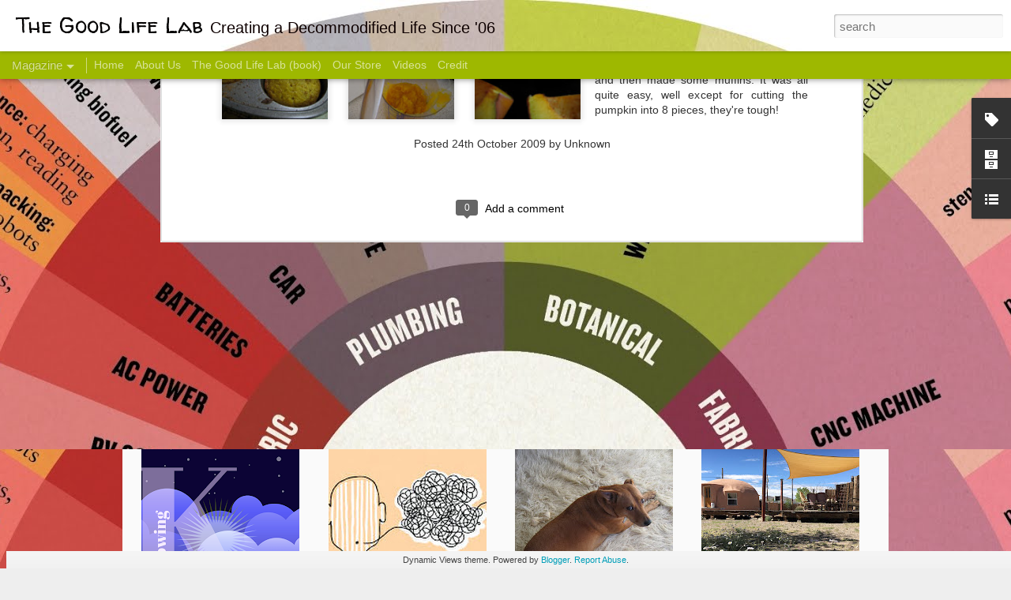

--- FILE ---
content_type: text/javascript; charset=UTF-8
request_url: http://www.thegoodlifelab.com/?v=0&action=initial&widgetId=BlogArchive1&responseType=js&xssi_token=AOuZoY5QpeG9S7or4cfTbxVQ0Xb9ihQ36g%3A1769105090685
body_size: 2065
content:
try {
_WidgetManager._HandleControllerResult('BlogArchive1', 'initial',{'url': 'http://www.thegoodlifelab.com/search?updated-min\x3d1969-12-31T16:00:00-08:00\x26updated-max\x3d292278994-08-17T07:12:55Z\x26max-results\x3d50', 'name': 'All Posts', 'expclass': 'expanded', 'toggleId': 'ALL-0', 'post-count': 4478, 'data': [{'url': 'http://www.thegoodlifelab.com/2025/', 'name': '2025', 'expclass': 'expanded', 'toggleId': 'YEARLY-1735718400000', 'post-count': 1, 'data': [{'url': 'http://www.thegoodlifelab.com/2025/01/', 'name': 'January', 'expclass': 'expanded', 'toggleId': 'MONTHLY-1735718400000', 'post-count': 1, 'posts': [{'title': 'The Good Life Lab is For Sale, Truth or Consequenc...', 'url': 'http://www.thegoodlifelab.com/2025/01/the-good-life-lab-is-for-sale-truth-or.html'}]}]}, {'url': 'http://www.thegoodlifelab.com/2024/', 'name': '2024', 'expclass': 'collapsed', 'toggleId': 'YEARLY-1704096000000', 'post-count': 1, 'data': [{'url': 'http://www.thegoodlifelab.com/2024/05/', 'name': 'May', 'expclass': 'collapsed', 'toggleId': 'MONTHLY-1714546800000', 'post-count': 1}]}, {'url': 'http://www.thegoodlifelab.com/2017/', 'name': '2017', 'expclass': 'collapsed', 'toggleId': 'YEARLY-1483257600000', 'post-count': 4, 'data': [{'url': 'http://www.thegoodlifelab.com/2017/06/', 'name': 'June', 'expclass': 'collapsed', 'toggleId': 'MONTHLY-1496300400000', 'post-count': 1}, {'url': 'http://www.thegoodlifelab.com/2017/05/', 'name': 'May', 'expclass': 'collapsed', 'toggleId': 'MONTHLY-1493622000000', 'post-count': 2}, {'url': 'http://www.thegoodlifelab.com/2017/01/', 'name': 'January', 'expclass': 'collapsed', 'toggleId': 'MONTHLY-1483257600000', 'post-count': 1}]}, {'url': 'http://www.thegoodlifelab.com/2016/', 'name': '2016', 'expclass': 'collapsed', 'toggleId': 'YEARLY-1451635200000', 'post-count': 54, 'data': [{'url': 'http://www.thegoodlifelab.com/2016/11/', 'name': 'November', 'expclass': 'collapsed', 'toggleId': 'MONTHLY-1477983600000', 'post-count': 1}, {'url': 'http://www.thegoodlifelab.com/2016/10/', 'name': 'October', 'expclass': 'collapsed', 'toggleId': 'MONTHLY-1475305200000', 'post-count': 2}, {'url': 'http://www.thegoodlifelab.com/2016/09/', 'name': 'September', 'expclass': 'collapsed', 'toggleId': 'MONTHLY-1472713200000', 'post-count': 2}, {'url': 'http://www.thegoodlifelab.com/2016/07/', 'name': 'July', 'expclass': 'collapsed', 'toggleId': 'MONTHLY-1467356400000', 'post-count': 6}, {'url': 'http://www.thegoodlifelab.com/2016/06/', 'name': 'June', 'expclass': 'collapsed', 'toggleId': 'MONTHLY-1464764400000', 'post-count': 3}, {'url': 'http://www.thegoodlifelab.com/2016/05/', 'name': 'May', 'expclass': 'collapsed', 'toggleId': 'MONTHLY-1462086000000', 'post-count': 7}, {'url': 'http://www.thegoodlifelab.com/2016/04/', 'name': 'April', 'expclass': 'collapsed', 'toggleId': 'MONTHLY-1459494000000', 'post-count': 10}, {'url': 'http://www.thegoodlifelab.com/2016/03/', 'name': 'March', 'expclass': 'collapsed', 'toggleId': 'MONTHLY-1456819200000', 'post-count': 7}, {'url': 'http://www.thegoodlifelab.com/2016/02/', 'name': 'February', 'expclass': 'collapsed', 'toggleId': 'MONTHLY-1454313600000', 'post-count': 14}, {'url': 'http://www.thegoodlifelab.com/2016/01/', 'name': 'January', 'expclass': 'collapsed', 'toggleId': 'MONTHLY-1451635200000', 'post-count': 2}]}, {'url': 'http://www.thegoodlifelab.com/2015/', 'name': '2015', 'expclass': 'collapsed', 'toggleId': 'YEARLY-1420099200000', 'post-count': 138, 'data': [{'url': 'http://www.thegoodlifelab.com/2015/12/', 'name': 'December', 'expclass': 'collapsed', 'toggleId': 'MONTHLY-1448956800000', 'post-count': 5}, {'url': 'http://www.thegoodlifelab.com/2015/11/', 'name': 'November', 'expclass': 'collapsed', 'toggleId': 'MONTHLY-1446361200000', 'post-count': 11}, {'url': 'http://www.thegoodlifelab.com/2015/10/', 'name': 'October', 'expclass': 'collapsed', 'toggleId': 'MONTHLY-1443682800000', 'post-count': 6}, {'url': 'http://www.thegoodlifelab.com/2015/09/', 'name': 'September', 'expclass': 'collapsed', 'toggleId': 'MONTHLY-1441090800000', 'post-count': 5}, {'url': 'http://www.thegoodlifelab.com/2015/08/', 'name': 'August', 'expclass': 'collapsed', 'toggleId': 'MONTHLY-1438412400000', 'post-count': 9}, {'url': 'http://www.thegoodlifelab.com/2015/07/', 'name': 'July', 'expclass': 'collapsed', 'toggleId': 'MONTHLY-1435734000000', 'post-count': 6}, {'url': 'http://www.thegoodlifelab.com/2015/06/', 'name': 'June', 'expclass': 'collapsed', 'toggleId': 'MONTHLY-1433142000000', 'post-count': 10}, {'url': 'http://www.thegoodlifelab.com/2015/05/', 'name': 'May', 'expclass': 'collapsed', 'toggleId': 'MONTHLY-1430463600000', 'post-count': 20}, {'url': 'http://www.thegoodlifelab.com/2015/04/', 'name': 'April', 'expclass': 'collapsed', 'toggleId': 'MONTHLY-1427871600000', 'post-count': 46}, {'url': 'http://www.thegoodlifelab.com/2015/03/', 'name': 'March', 'expclass': 'collapsed', 'toggleId': 'MONTHLY-1425196800000', 'post-count': 4}, {'url': 'http://www.thegoodlifelab.com/2015/02/', 'name': 'February', 'expclass': 'collapsed', 'toggleId': 'MONTHLY-1422777600000', 'post-count': 7}, {'url': 'http://www.thegoodlifelab.com/2015/01/', 'name': 'January', 'expclass': 'collapsed', 'toggleId': 'MONTHLY-1420099200000', 'post-count': 9}]}, {'url': 'http://www.thegoodlifelab.com/2014/', 'name': '2014', 'expclass': 'collapsed', 'toggleId': 'YEARLY-1388563200000', 'post-count': 302, 'data': [{'url': 'http://www.thegoodlifelab.com/2014/12/', 'name': 'December', 'expclass': 'collapsed', 'toggleId': 'MONTHLY-1417420800000', 'post-count': 14}, {'url': 'http://www.thegoodlifelab.com/2014/11/', 'name': 'November', 'expclass': 'collapsed', 'toggleId': 'MONTHLY-1414825200000', 'post-count': 13}, {'url': 'http://www.thegoodlifelab.com/2014/10/', 'name': 'October', 'expclass': 'collapsed', 'toggleId': 'MONTHLY-1412146800000', 'post-count': 9}, {'url': 'http://www.thegoodlifelab.com/2014/09/', 'name': 'September', 'expclass': 'collapsed', 'toggleId': 'MONTHLY-1409554800000', 'post-count': 29}, {'url': 'http://www.thegoodlifelab.com/2014/08/', 'name': 'August', 'expclass': 'collapsed', 'toggleId': 'MONTHLY-1406876400000', 'post-count': 29}, {'url': 'http://www.thegoodlifelab.com/2014/07/', 'name': 'July', 'expclass': 'collapsed', 'toggleId': 'MONTHLY-1404198000000', 'post-count': 28}, {'url': 'http://www.thegoodlifelab.com/2014/06/', 'name': 'June', 'expclass': 'collapsed', 'toggleId': 'MONTHLY-1401606000000', 'post-count': 13}, {'url': 'http://www.thegoodlifelab.com/2014/05/', 'name': 'May', 'expclass': 'collapsed', 'toggleId': 'MONTHLY-1398927600000', 'post-count': 32}, {'url': 'http://www.thegoodlifelab.com/2014/04/', 'name': 'April', 'expclass': 'collapsed', 'toggleId': 'MONTHLY-1396335600000', 'post-count': 30}, {'url': 'http://www.thegoodlifelab.com/2014/03/', 'name': 'March', 'expclass': 'collapsed', 'toggleId': 'MONTHLY-1393660800000', 'post-count': 27}, {'url': 'http://www.thegoodlifelab.com/2014/02/', 'name': 'February', 'expclass': 'collapsed', 'toggleId': 'MONTHLY-1391241600000', 'post-count': 36}, {'url': 'http://www.thegoodlifelab.com/2014/01/', 'name': 'January', 'expclass': 'collapsed', 'toggleId': 'MONTHLY-1388563200000', 'post-count': 42}]}, {'url': 'http://www.thegoodlifelab.com/2013/', 'name': '2013', 'expclass': 'collapsed', 'toggleId': 'YEARLY-1357027200000', 'post-count': 492, 'data': [{'url': 'http://www.thegoodlifelab.com/2013/12/', 'name': 'December', 'expclass': 'collapsed', 'toggleId': 'MONTHLY-1385884800000', 'post-count': 33}, {'url': 'http://www.thegoodlifelab.com/2013/11/', 'name': 'November', 'expclass': 'collapsed', 'toggleId': 'MONTHLY-1383289200000', 'post-count': 41}, {'url': 'http://www.thegoodlifelab.com/2013/10/', 'name': 'October', 'expclass': 'collapsed', 'toggleId': 'MONTHLY-1380610800000', 'post-count': 52}, {'url': 'http://www.thegoodlifelab.com/2013/09/', 'name': 'September', 'expclass': 'collapsed', 'toggleId': 'MONTHLY-1378018800000', 'post-count': 39}, {'url': 'http://www.thegoodlifelab.com/2013/08/', 'name': 'August', 'expclass': 'collapsed', 'toggleId': 'MONTHLY-1375340400000', 'post-count': 49}, {'url': 'http://www.thegoodlifelab.com/2013/07/', 'name': 'July', 'expclass': 'collapsed', 'toggleId': 'MONTHLY-1372662000000', 'post-count': 59}, {'url': 'http://www.thegoodlifelab.com/2013/06/', 'name': 'June', 'expclass': 'collapsed', 'toggleId': 'MONTHLY-1370070000000', 'post-count': 41}, {'url': 'http://www.thegoodlifelab.com/2013/05/', 'name': 'May', 'expclass': 'collapsed', 'toggleId': 'MONTHLY-1367391600000', 'post-count': 43}, {'url': 'http://www.thegoodlifelab.com/2013/04/', 'name': 'April', 'expclass': 'collapsed', 'toggleId': 'MONTHLY-1364799600000', 'post-count': 36}, {'url': 'http://www.thegoodlifelab.com/2013/03/', 'name': 'March', 'expclass': 'collapsed', 'toggleId': 'MONTHLY-1362124800000', 'post-count': 32}, {'url': 'http://www.thegoodlifelab.com/2013/02/', 'name': 'February', 'expclass': 'collapsed', 'toggleId': 'MONTHLY-1359705600000', 'post-count': 44}, {'url': 'http://www.thegoodlifelab.com/2013/01/', 'name': 'January', 'expclass': 'collapsed', 'toggleId': 'MONTHLY-1357027200000', 'post-count': 23}]}, {'url': 'http://www.thegoodlifelab.com/2012/', 'name': '2012', 'expclass': 'collapsed', 'toggleId': 'YEARLY-1325404800000', 'post-count': 460, 'data': [{'url': 'http://www.thegoodlifelab.com/2012/12/', 'name': 'December', 'expclass': 'collapsed', 'toggleId': 'MONTHLY-1354348800000', 'post-count': 19}, {'url': 'http://www.thegoodlifelab.com/2012/11/', 'name': 'November', 'expclass': 'collapsed', 'toggleId': 'MONTHLY-1351753200000', 'post-count': 27}, {'url': 'http://www.thegoodlifelab.com/2012/10/', 'name': 'October', 'expclass': 'collapsed', 'toggleId': 'MONTHLY-1349074800000', 'post-count': 36}, {'url': 'http://www.thegoodlifelab.com/2012/09/', 'name': 'September', 'expclass': 'collapsed', 'toggleId': 'MONTHLY-1346482800000', 'post-count': 26}, {'url': 'http://www.thegoodlifelab.com/2012/08/', 'name': 'August', 'expclass': 'collapsed', 'toggleId': 'MONTHLY-1343804400000', 'post-count': 36}, {'url': 'http://www.thegoodlifelab.com/2012/07/', 'name': 'July', 'expclass': 'collapsed', 'toggleId': 'MONTHLY-1341126000000', 'post-count': 42}, {'url': 'http://www.thegoodlifelab.com/2012/06/', 'name': 'June', 'expclass': 'collapsed', 'toggleId': 'MONTHLY-1338534000000', 'post-count': 36}, {'url': 'http://www.thegoodlifelab.com/2012/05/', 'name': 'May', 'expclass': 'collapsed', 'toggleId': 'MONTHLY-1335855600000', 'post-count': 42}, {'url': 'http://www.thegoodlifelab.com/2012/04/', 'name': 'April', 'expclass': 'collapsed', 'toggleId': 'MONTHLY-1333263600000', 'post-count': 51}, {'url': 'http://www.thegoodlifelab.com/2012/03/', 'name': 'March', 'expclass': 'collapsed', 'toggleId': 'MONTHLY-1330588800000', 'post-count': 54}, {'url': 'http://www.thegoodlifelab.com/2012/02/', 'name': 'February', 'expclass': 'collapsed', 'toggleId': 'MONTHLY-1328083200000', 'post-count': 59}, {'url': 'http://www.thegoodlifelab.com/2012/01/', 'name': 'January', 'expclass': 'collapsed', 'toggleId': 'MONTHLY-1325404800000', 'post-count': 32}]}, {'url': 'http://www.thegoodlifelab.com/2011/', 'name': '2011', 'expclass': 'collapsed', 'toggleId': 'YEARLY-1293868800000', 'post-count': 691, 'data': [{'url': 'http://www.thegoodlifelab.com/2011/12/', 'name': 'December', 'expclass': 'collapsed', 'toggleId': 'MONTHLY-1322726400000', 'post-count': 51}, {'url': 'http://www.thegoodlifelab.com/2011/11/', 'name': 'November', 'expclass': 'collapsed', 'toggleId': 'MONTHLY-1320130800000', 'post-count': 42}, {'url': 'http://www.thegoodlifelab.com/2011/10/', 'name': 'October', 'expclass': 'collapsed', 'toggleId': 'MONTHLY-1317452400000', 'post-count': 67}, {'url': 'http://www.thegoodlifelab.com/2011/09/', 'name': 'September', 'expclass': 'collapsed', 'toggleId': 'MONTHLY-1314860400000', 'post-count': 49}, {'url': 'http://www.thegoodlifelab.com/2011/08/', 'name': 'August', 'expclass': 'collapsed', 'toggleId': 'MONTHLY-1312182000000', 'post-count': 51}, {'url': 'http://www.thegoodlifelab.com/2011/07/', 'name': 'July', 'expclass': 'collapsed', 'toggleId': 'MONTHLY-1309503600000', 'post-count': 55}, {'url': 'http://www.thegoodlifelab.com/2011/06/', 'name': 'June', 'expclass': 'collapsed', 'toggleId': 'MONTHLY-1306911600000', 'post-count': 57}, {'url': 'http://www.thegoodlifelab.com/2011/05/', 'name': 'May', 'expclass': 'collapsed', 'toggleId': 'MONTHLY-1304233200000', 'post-count': 70}, {'url': 'http://www.thegoodlifelab.com/2011/04/', 'name': 'April', 'expclass': 'collapsed', 'toggleId': 'MONTHLY-1301641200000', 'post-count': 87}, {'url': 'http://www.thegoodlifelab.com/2011/03/', 'name': 'March', 'expclass': 'collapsed', 'toggleId': 'MONTHLY-1298966400000', 'post-count': 59}, {'url': 'http://www.thegoodlifelab.com/2011/02/', 'name': 'February', 'expclass': 'collapsed', 'toggleId': 'MONTHLY-1296547200000', 'post-count': 39}, {'url': 'http://www.thegoodlifelab.com/2011/01/', 'name': 'January', 'expclass': 'collapsed', 'toggleId': 'MONTHLY-1293868800000', 'post-count': 64}]}, {'url': 'http://www.thegoodlifelab.com/2010/', 'name': '2010', 'expclass': 'collapsed', 'toggleId': 'YEARLY-1262332800000', 'post-count': 599, 'data': [{'url': 'http://www.thegoodlifelab.com/2010/12/', 'name': 'December', 'expclass': 'collapsed', 'toggleId': 'MONTHLY-1291190400000', 'post-count': 51}, {'url': 'http://www.thegoodlifelab.com/2010/11/', 'name': 'November', 'expclass': 'collapsed', 'toggleId': 'MONTHLY-1288594800000', 'post-count': 39}, {'url': 'http://www.thegoodlifelab.com/2010/10/', 'name': 'October', 'expclass': 'collapsed', 'toggleId': 'MONTHLY-1285916400000', 'post-count': 33}, {'url': 'http://www.thegoodlifelab.com/2010/09/', 'name': 'September', 'expclass': 'collapsed', 'toggleId': 'MONTHLY-1283324400000', 'post-count': 61}, {'url': 'http://www.thegoodlifelab.com/2010/08/', 'name': 'August', 'expclass': 'collapsed', 'toggleId': 'MONTHLY-1280646000000', 'post-count': 55}, {'url': 'http://www.thegoodlifelab.com/2010/07/', 'name': 'July', 'expclass': 'collapsed', 'toggleId': 'MONTHLY-1277967600000', 'post-count': 43}, {'url': 'http://www.thegoodlifelab.com/2010/06/', 'name': 'June', 'expclass': 'collapsed', 'toggleId': 'MONTHLY-1275375600000', 'post-count': 57}, {'url': 'http://www.thegoodlifelab.com/2010/05/', 'name': 'May', 'expclass': 'collapsed', 'toggleId': 'MONTHLY-1272697200000', 'post-count': 72}, {'url': 'http://www.thegoodlifelab.com/2010/04/', 'name': 'April', 'expclass': 'collapsed', 'toggleId': 'MONTHLY-1270105200000', 'post-count': 66}, {'url': 'http://www.thegoodlifelab.com/2010/03/', 'name': 'March', 'expclass': 'collapsed', 'toggleId': 'MONTHLY-1267430400000', 'post-count': 32}, {'url': 'http://www.thegoodlifelab.com/2010/02/', 'name': 'February', 'expclass': 'collapsed', 'toggleId': 'MONTHLY-1265011200000', 'post-count': 48}, {'url': 'http://www.thegoodlifelab.com/2010/01/', 'name': 'January', 'expclass': 'collapsed', 'toggleId': 'MONTHLY-1262332800000', 'post-count': 42}]}, {'url': 'http://www.thegoodlifelab.com/2009/', 'name': '2009', 'expclass': 'collapsed', 'toggleId': 'YEARLY-1230796800000', 'post-count': 746, 'data': [{'url': 'http://www.thegoodlifelab.com/2009/12/', 'name': 'December', 'expclass': 'collapsed', 'toggleId': 'MONTHLY-1259654400000', 'post-count': 49}, {'url': 'http://www.thegoodlifelab.com/2009/11/', 'name': 'November', 'expclass': 'collapsed', 'toggleId': 'MONTHLY-1257058800000', 'post-count': 48}, {'url': 'http://www.thegoodlifelab.com/2009/10/', 'name': 'October', 'expclass': 'collapsed', 'toggleId': 'MONTHLY-1254380400000', 'post-count': 67}, {'url': 'http://www.thegoodlifelab.com/2009/09/', 'name': 'September', 'expclass': 'collapsed', 'toggleId': 'MONTHLY-1251788400000', 'post-count': 69}, {'url': 'http://www.thegoodlifelab.com/2009/08/', 'name': 'August', 'expclass': 'collapsed', 'toggleId': 'MONTHLY-1249110000000', 'post-count': 72}, {'url': 'http://www.thegoodlifelab.com/2009/07/', 'name': 'July', 'expclass': 'collapsed', 'toggleId': 'MONTHLY-1246431600000', 'post-count': 64}, {'url': 'http://www.thegoodlifelab.com/2009/06/', 'name': 'June', 'expclass': 'collapsed', 'toggleId': 'MONTHLY-1243839600000', 'post-count': 67}, {'url': 'http://www.thegoodlifelab.com/2009/05/', 'name': 'May', 'expclass': 'collapsed', 'toggleId': 'MONTHLY-1241161200000', 'post-count': 61}, {'url': 'http://www.thegoodlifelab.com/2009/04/', 'name': 'April', 'expclass': 'collapsed', 'toggleId': 'MONTHLY-1238569200000', 'post-count': 68}, {'url': 'http://www.thegoodlifelab.com/2009/03/', 'name': 'March', 'expclass': 'collapsed', 'toggleId': 'MONTHLY-1235894400000', 'post-count': 62}, {'url': 'http://www.thegoodlifelab.com/2009/02/', 'name': 'February', 'expclass': 'collapsed', 'toggleId': 'MONTHLY-1233475200000', 'post-count': 73}, {'url': 'http://www.thegoodlifelab.com/2009/01/', 'name': 'January', 'expclass': 'collapsed', 'toggleId': 'MONTHLY-1230796800000', 'post-count': 46}]}, {'url': 'http://www.thegoodlifelab.com/2008/', 'name': '2008', 'expclass': 'collapsed', 'toggleId': 'YEARLY-1199174400000', 'post-count': 679, 'data': [{'url': 'http://www.thegoodlifelab.com/2008/12/', 'name': 'December', 'expclass': 'collapsed', 'toggleId': 'MONTHLY-1228118400000', 'post-count': 52}, {'url': 'http://www.thegoodlifelab.com/2008/11/', 'name': 'November', 'expclass': 'collapsed', 'toggleId': 'MONTHLY-1225522800000', 'post-count': 62}, {'url': 'http://www.thegoodlifelab.com/2008/10/', 'name': 'October', 'expclass': 'collapsed', 'toggleId': 'MONTHLY-1222844400000', 'post-count': 61}, {'url': 'http://www.thegoodlifelab.com/2008/09/', 'name': 'September', 'expclass': 'collapsed', 'toggleId': 'MONTHLY-1220252400000', 'post-count': 68}, {'url': 'http://www.thegoodlifelab.com/2008/08/', 'name': 'August', 'expclass': 'collapsed', 'toggleId': 'MONTHLY-1217574000000', 'post-count': 37}, {'url': 'http://www.thegoodlifelab.com/2008/07/', 'name': 'July', 'expclass': 'collapsed', 'toggleId': 'MONTHLY-1214895600000', 'post-count': 71}, {'url': 'http://www.thegoodlifelab.com/2008/06/', 'name': 'June', 'expclass': 'collapsed', 'toggleId': 'MONTHLY-1212303600000', 'post-count': 58}, {'url': 'http://www.thegoodlifelab.com/2008/05/', 'name': 'May', 'expclass': 'collapsed', 'toggleId': 'MONTHLY-1209625200000', 'post-count': 59}, {'url': 'http://www.thegoodlifelab.com/2008/04/', 'name': 'April', 'expclass': 'collapsed', 'toggleId': 'MONTHLY-1207033200000', 'post-count': 49}, {'url': 'http://www.thegoodlifelab.com/2008/03/', 'name': 'March', 'expclass': 'collapsed', 'toggleId': 'MONTHLY-1204358400000', 'post-count': 54}, {'url': 'http://www.thegoodlifelab.com/2008/02/', 'name': 'February', 'expclass': 'collapsed', 'toggleId': 'MONTHLY-1201852800000', 'post-count': 43}, {'url': 'http://www.thegoodlifelab.com/2008/01/', 'name': 'January', 'expclass': 'collapsed', 'toggleId': 'MONTHLY-1199174400000', 'post-count': 65}]}, {'url': 'http://www.thegoodlifelab.com/2007/', 'name': '2007', 'expclass': 'collapsed', 'toggleId': 'YEARLY-1167638400000', 'post-count': 311, 'data': [{'url': 'http://www.thegoodlifelab.com/2007/12/', 'name': 'December', 'expclass': 'collapsed', 'toggleId': 'MONTHLY-1196496000000', 'post-count': 55}, {'url': 'http://www.thegoodlifelab.com/2007/11/', 'name': 'November', 'expclass': 'collapsed', 'toggleId': 'MONTHLY-1193900400000', 'post-count': 73}, {'url': 'http://www.thegoodlifelab.com/2007/10/', 'name': 'October', 'expclass': 'collapsed', 'toggleId': 'MONTHLY-1191222000000', 'post-count': 56}, {'url': 'http://www.thegoodlifelab.com/2007/09/', 'name': 'September', 'expclass': 'collapsed', 'toggleId': 'MONTHLY-1188630000000', 'post-count': 83}, {'url': 'http://www.thegoodlifelab.com/2007/08/', 'name': 'August', 'expclass': 'collapsed', 'toggleId': 'MONTHLY-1185951600000', 'post-count': 44}]}], 'toggleopen': 'MONTHLY-1735718400000', 'style': 'HIERARCHY', 'title': 'Blog Archive'});
} catch (e) {
  if (typeof log != 'undefined') {
    log('HandleControllerResult failed: ' + e);
  }
}


--- FILE ---
content_type: text/javascript; charset=UTF-8
request_url: http://www.thegoodlifelab.com/?v=0&action=initial&widgetId=Label1&responseType=js&xssi_token=AOuZoY5QpeG9S7or4cfTbxVQ0Xb9ihQ36g%3A1769105090685
body_size: 1463
content:
try {
_WidgetManager._HandleControllerResult('Label1', 'initial',{'title': 'Popular', 'display': 'cloud', 'showFreqNumbers': false, 'labels': [{'name': 'new mexico', 'count': 141, 'cssSize': 5, 'url': 'http://www.thegoodlifelab.com/search/label/new%20mexico'}, {'name': 'truth or consequences', 'count': 74, 'cssSize': 4, 'url': 'http://www.thegoodlifelab.com/search/label/truth%20or%20consequences'}, {'name': 'wendy tremayne', 'count': 72, 'cssSize': 4, 'url': 'http://www.thegoodlifelab.com/search/label/wendy%20tremayne'}, {'name': 'garden', 'count': 66, 'cssSize': 4, 'url': 'http://www.thegoodlifelab.com/search/label/garden'}, {'name': 'mikey sklar', 'count': 61, 'cssSize': 4, 'url': 'http://www.thegoodlifelab.com/search/label/mikey%20sklar'}, {'name': 'the good life lab', 'count': 49, 'cssSize': 4, 'url': 'http://www.thegoodlifelab.com/search/label/the%20good%20life%20lab'}, {'name': 'cnc', 'count': 29, 'cssSize': 4, 'url': 'http://www.thegoodlifelab.com/search/label/cnc'}, {'name': 'fermentation', 'count': 28, 'cssSize': 4, 'url': 'http://www.thegoodlifelab.com/search/label/fermentation'}, {'name': 'temperature controller', 'count': 24, 'cssSize': 4, 'url': 'http://www.thegoodlifelab.com/search/label/temperature%20controller'}, {'name': 'yatc', 'count': 23, 'cssSize': 4, 'url': 'http://www.thegoodlifelab.com/search/label/yatc'}, {'name': 'holy scrap', 'count': 19, 'cssSize': 3, 'url': 'http://www.thegoodlifelab.com/search/label/holy%20scrap'}, {'name': 'da pimp', 'count': 18, 'cssSize': 3, 'url': 'http://www.thegoodlifelab.com/search/label/da%20pimp'}, {'name': 'kimchi', 'count': 18, 'cssSize': 3, 'url': 'http://www.thegoodlifelab.com/search/label/kimchi'}, {'name': 'harvest', 'count': 17, 'cssSize': 3, 'url': 'http://www.thegoodlifelab.com/search/label/harvest'}, {'name': 'juice', 'count': 17, 'cssSize': 3, 'url': 'http://www.thegoodlifelab.com/search/label/juice'}, {'name': 'mead', 'count': 16, 'cssSize': 3, 'url': 'http://www.thegoodlifelab.com/search/label/mead'}, {'name': 'review', 'count': 16, 'cssSize': 3, 'url': 'http://www.thegoodlifelab.com/search/label/review'}, {'name': 'pcb', 'count': 15, 'cssSize': 3, 'url': 'http://www.thegoodlifelab.com/search/label/pcb'}, {'name': 'repair', 'count': 15, 'cssSize': 3, 'url': 'http://www.thegoodlifelab.com/search/label/repair'}, {'name': 'water', 'count': 14, 'cssSize': 3, 'url': 'http://www.thegoodlifelab.com/search/label/water'}, {'name': 'wvo', 'count': 14, 'cssSize': 3, 'url': 'http://www.thegoodlifelab.com/search/label/wvo'}, {'name': 'ferment', 'count': 13, 'cssSize': 3, 'url': 'http://www.thegoodlifelab.com/search/label/ferment'}, {'name': 'freeze', 'count': 13, 'cssSize': 3, 'url': 'http://www.thegoodlifelab.com/search/label/freeze'}, {'name': 'yogurt', 'count': 13, 'cssSize': 3, 'url': 'http://www.thegoodlifelab.com/search/label/yogurt'}, {'name': 'circuit board', 'count': 12, 'cssSize': 3, 'url': 'http://www.thegoodlifelab.com/search/label/circuit%20board'}, {'name': 'homestead', 'count': 12, 'cssSize': 3, 'url': 'http://www.thegoodlifelab.com/search/label/homestead'}, {'name': 'mill', 'count': 12, 'cssSize': 3, 'url': 'http://www.thegoodlifelab.com/search/label/mill'}, {'name': 'open source hardware', 'count': 12, 'cssSize': 3, 'url': 'http://www.thegoodlifelab.com/search/label/open%20source%20hardware'}, {'name': 'road trip', 'count': 12, 'cssSize': 3, 'url': 'http://www.thegoodlifelab.com/search/label/road%20trip'}, {'name': 'coffee', 'count': 11, 'cssSize': 3, 'url': 'http://www.thegoodlifelab.com/search/label/coffee'}, {'name': 'interview', 'count': 11, 'cssSize': 3, 'url': 'http://www.thegoodlifelab.com/search/label/interview'}, {'name': 'trail', 'count': 11, 'cssSize': 3, 'url': 'http://www.thegoodlifelab.com/search/label/trail'}, {'name': 'tempeh', 'count': 10, 'cssSize': 3, 'url': 'http://www.thegoodlifelab.com/search/label/tempeh'}, {'name': 'backpacking', 'count': 9, 'cssSize': 3, 'url': 'http://www.thegoodlifelab.com/search/label/backpacking'}, {'name': 'battery charger', 'count': 9, 'cssSize': 3, 'url': 'http://www.thegoodlifelab.com/search/label/battery%20charger'}, {'name': 'desulfator', 'count': 9, 'cssSize': 3, 'url': 'http://www.thegoodlifelab.com/search/label/desulfator'}, {'name': 'sous-vide', 'count': 9, 'cssSize': 3, 'url': 'http://www.thegoodlifelab.com/search/label/sous-vide'}, {'name': 'drink', 'count': 8, 'cssSize': 3, 'url': 'http://www.thegoodlifelab.com/search/label/drink'}, {'name': 'microcontroller', 'count': 8, 'cssSize': 3, 'url': 'http://www.thegoodlifelab.com/search/label/microcontroller'}, {'name': 'papercrete', 'count': 8, 'cssSize': 3, 'url': 'http://www.thegoodlifelab.com/search/label/papercrete'}, {'name': 'pv solar', 'count': 8, 'cssSize': 3, 'url': 'http://www.thegoodlifelab.com/search/label/pv%20solar'}, {'name': 'reuse', 'count': 8, 'cssSize': 3, 'url': 'http://www.thegoodlifelab.com/search/label/reuse'}, {'name': 'camping', 'count': 7, 'cssSize': 3, 'url': 'http://www.thegoodlifelab.com/search/label/camping'}, {'name': 'cheap', 'count': 7, 'cssSize': 3, 'url': 'http://www.thegoodlifelab.com/search/label/cheap'}, {'name': 'local', 'count': 7, 'cssSize': 3, 'url': 'http://www.thegoodlifelab.com/search/label/local'}, {'name': 'yeast', 'count': 7, 'cssSize': 3, 'url': 'http://www.thegoodlifelab.com/search/label/yeast'}, {'name': 'geek', 'count': 6, 'cssSize': 2, 'url': 'http://www.thegoodlifelab.com/search/label/geek'}, {'name': 'prickly pear', 'count': 6, 'cssSize': 2, 'url': 'http://www.thegoodlifelab.com/search/label/prickly%20pear'}, {'name': 'sourdough', 'count': 6, 'cssSize': 2, 'url': 'http://www.thegoodlifelab.com/search/label/sourdough'}, {'name': 'ultrarunning', 'count': 6, 'cssSize': 2, 'url': 'http://www.thegoodlifelab.com/search/label/ultrarunning'}, {'name': 'Honda', 'count': 5, 'cssSize': 2, 'url': 'http://www.thegoodlifelab.com/search/label/Honda'}, {'name': 'apache kid wilderness', 'count': 5, 'cssSize': 2, 'url': 'http://www.thegoodlifelab.com/search/label/apache%20kid%20wilderness'}, {'name': 'electronics', 'count': 5, 'cssSize': 2, 'url': 'http://www.thegoodlifelab.com/search/label/electronics'}, {'name': 'ferrocement', 'count': 5, 'cssSize': 2, 'url': 'http://www.thegoodlifelab.com/search/label/ferrocement'}, {'name': 'filter', 'count': 5, 'cssSize': 2, 'url': 'http://www.thegoodlifelab.com/search/label/filter'}, {'name': 'home manufacturing', 'count': 5, 'cssSize': 2, 'url': 'http://www.thegoodlifelab.com/search/label/home%20manufacturing'}, {'name': 'mountains', 'count': 5, 'cssSize': 2, 'url': 'http://www.thegoodlifelab.com/search/label/mountains'}, {'name': 'LED', 'count': 4, 'cssSize': 2, 'url': 'http://www.thegoodlifelab.com/search/label/LED'}, {'name': 'Tincture', 'count': 4, 'cssSize': 2, 'url': 'http://www.thegoodlifelab.com/search/label/Tincture'}, {'name': 'battery desulfator', 'count': 4, 'cssSize': 2, 'url': 'http://www.thegoodlifelab.com/search/label/battery%20desulfator'}, {'name': 'forage', 'count': 4, 'cssSize': 2, 'url': 'http://www.thegoodlifelab.com/search/label/forage'}, {'name': 'fuel', 'count': 4, 'cssSize': 2, 'url': 'http://www.thegoodlifelab.com/search/label/fuel'}, {'name': 'hack', 'count': 4, 'cssSize': 2, 'url': 'http://www.thegoodlifelab.com/search/label/hack'}, {'name': 'kits', 'count': 4, 'cssSize': 2, 'url': 'http://www.thegoodlifelab.com/search/label/kits'}, {'name': 'shipping container', 'count': 4, 'cssSize': 2, 'url': 'http://www.thegoodlifelab.com/search/label/shipping%20container'}, {'name': 'small town', 'count': 4, 'cssSize': 2, 'url': 'http://www.thegoodlifelab.com/search/label/small%20town'}, {'name': 'youtube', 'count': 4, 'cssSize': 2, 'url': 'http://www.thegoodlifelab.com/search/label/youtube'}, {'name': 'abundance', 'count': 3, 'cssSize': 2, 'url': 'http://www.thegoodlifelab.com/search/label/abundance'}, {'name': 'desulfate', 'count': 3, 'cssSize': 2, 'url': 'http://www.thegoodlifelab.com/search/label/desulfate'}, {'name': 'ephedra', 'count': 3, 'cssSize': 2, 'url': 'http://www.thegoodlifelab.com/search/label/ephedra'}, {'name': 'medicinals', 'count': 3, 'cssSize': 2, 'url': 'http://www.thegoodlifelab.com/search/label/medicinals'}, {'name': 'monetary system', 'count': 3, 'cssSize': 2, 'url': 'http://www.thegoodlifelab.com/search/label/monetary%20system'}, {'name': 'savings', 'count': 3, 'cssSize': 2, 'url': 'http://www.thegoodlifelab.com/search/label/savings'}, {'name': 'wilderness', 'count': 3, 'cssSize': 2, 'url': 'http://www.thegoodlifelab.com/search/label/wilderness'}, {'name': 'yard sale', 'count': 3, 'cssSize': 2, 'url': 'http://www.thegoodlifelab.com/search/label/yard%20sale'}, {'name': 'Plant Medicine', 'count': 2, 'cssSize': 2, 'url': 'http://www.thegoodlifelab.com/search/label/Plant%20Medicine'}, {'name': 'aeropress', 'count': 2, 'cssSize': 2, 'url': 'http://www.thegoodlifelab.com/search/label/aeropress'}, {'name': 'creativity', 'count': 2, 'cssSize': 2, 'url': 'http://www.thegoodlifelab.com/search/label/creativity'}, {'name': 'electric skateboard', 'count': 2, 'cssSize': 2, 'url': 'http://www.thegoodlifelab.com/search/label/electric%20skateboard'}, {'name': 'veggie oil', 'count': 2, 'cssSize': 2, 'url': 'http://www.thegoodlifelab.com/search/label/veggie%20oil'}, {'name': 'commodification', 'count': 1, 'cssSize': 1, 'url': 'http://www.thegoodlifelab.com/search/label/commodification'}, {'name': 'digital homesteading', 'count': 1, 'cssSize': 1, 'url': 'http://www.thegoodlifelab.com/search/label/digital%20homesteading'}, {'name': 'edible plants', 'count': 1, 'cssSize': 1, 'url': 'http://www.thegoodlifelab.com/search/label/edible%20plants'}, {'name': 'the commons', 'count': 1, 'cssSize': 1, 'url': 'http://www.thegoodlifelab.com/search/label/the%20commons'}, {'name': 'uncommodified', 'count': 1, 'cssSize': 1, 'url': 'http://www.thegoodlifelab.com/search/label/uncommodified'}, {'name': 'wild crafting', 'count': 1, 'cssSize': 1, 'url': 'http://www.thegoodlifelab.com/search/label/wild%20crafting'}, {'name': 'wild fermentation', 'count': 1, 'cssSize': 1, 'url': 'http://www.thegoodlifelab.com/search/label/wild%20fermentation'}]});
} catch (e) {
  if (typeof log != 'undefined') {
    log('HandleControllerResult failed: ' + e);
  }
}
